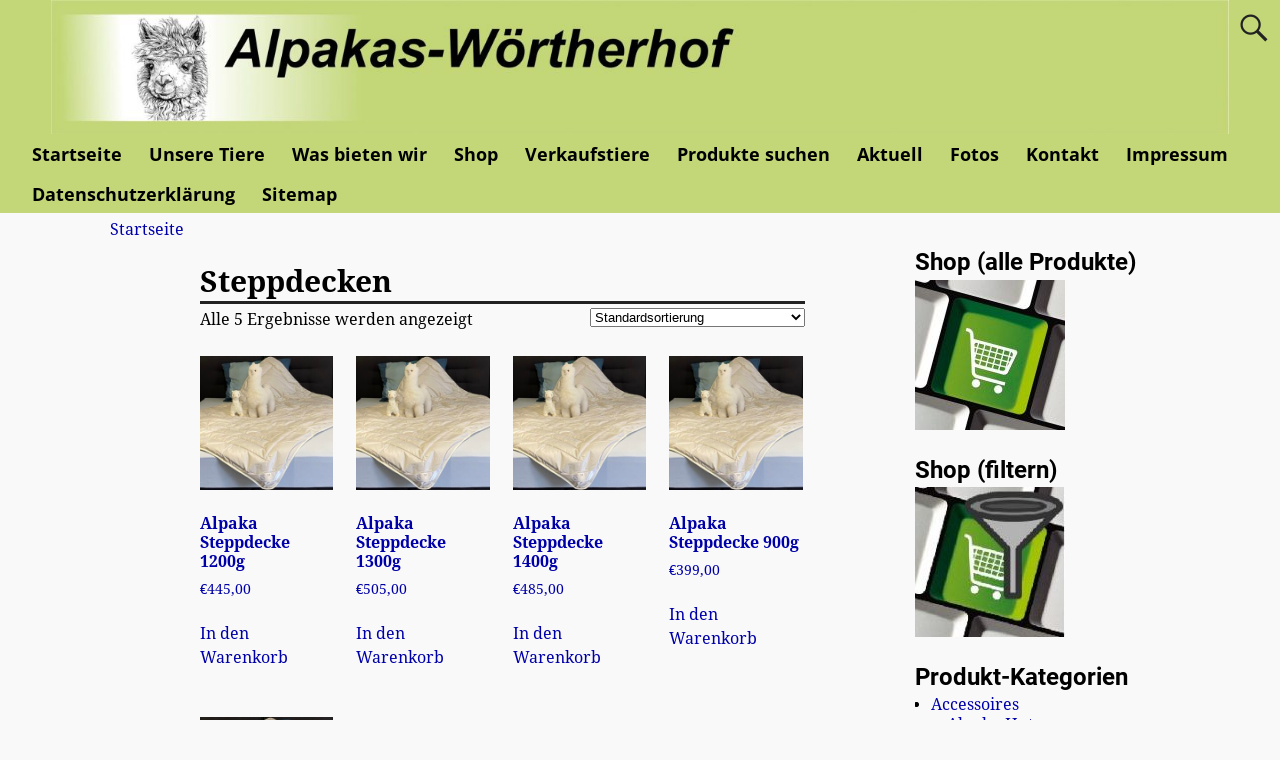

--- FILE ---
content_type: text/html; charset=UTF-8
request_url: https://www.alpakas-woertherhof.at/produkt-kategorie/steppdecken/
body_size: 83628
content:
<!DOCTYPE html>
<html lang="de">
<head>
    <meta charset="UTF-8"/>
    <meta name='viewport' content='width=device-width,initial-scale=1.0' />

    <link rel="profile" href="//gmpg.org/xfn/11"/>
    <link rel="pingback" href=""/>

    <!-- Self-host Google Fonts -->
<link href='https://www.alpakas-woertherhof.at/wp-content/themes/weaver-xtreme/assets/css/fonts/google/google-fonts.min.css?ver=6.7' rel='stylesheet' type='text/css'>
<title>Steppdecken &#8211; Alpakas-Wörtherhof</title>
<meta name='robots' content='max-image-preview:large' />

            <script data-no-defer="1" data-ezscrex="false" data-cfasync="false" data-pagespeed-no-defer data-cookieconsent="ignore">
                var ctPublicFunctions = {"_ajax_nonce":"ff7977d50e","_rest_nonce":"abd5796a0e","_ajax_url":"\/wp-admin\/admin-ajax.php","_rest_url":"https:\/\/www.alpakas-woertherhof.at\/wp-json\/","data__cookies_type":"none","data__ajax_type":"admin_ajax","data__bot_detector_enabled":1,"data__frontend_data_log_enabled":1,"cookiePrefix":"","wprocket_detected":false,"host_url":"www.alpakas-woertherhof.at","text__ee_click_to_select":"Klicke, um die gesamten Daten auszuw\u00e4hlen","text__ee_original_email":"Die vollst\u00e4ndige Adresse lautet","text__ee_got_it":"Verstanden","text__ee_blocked":"Blockiert","text__ee_cannot_connect":"Kann keine Verbindung herstellen","text__ee_cannot_decode":"Kann E-Mail nicht dekodieren. Unbekannter Grund","text__ee_email_decoder":"CleanTalk E-Mail-Decoder","text__ee_wait_for_decoding":"Die Magie ist unterwegs!","text__ee_decoding_process":"Bitte warte einen Moment, w\u00e4hrend wir die Kontaktdaten entschl\u00fcsseln."}
            </script>
        
            <script data-no-defer="1" data-ezscrex="false" data-cfasync="false" data-pagespeed-no-defer data-cookieconsent="ignore">
                var ctPublic = {"_ajax_nonce":"ff7977d50e","settings__forms__check_internal":0,"settings__forms__check_external":0,"settings__forms__force_protection":0,"settings__forms__search_test":1,"settings__forms__wc_add_to_cart":0,"settings__data__bot_detector_enabled":1,"settings__sfw__anti_crawler":0,"blog_home":"https:\/\/www.alpakas-woertherhof.at\/","pixel__setting":"3","pixel__enabled":false,"pixel__url":"https:\/\/moderate10-v4.cleantalk.org\/pixel\/afa55ddb251c123cbe69238255f11ca0.gif","data__email_check_before_post":1,"data__email_check_exist_post":1,"data__cookies_type":"none","data__key_is_ok":true,"data__visible_fields_required":true,"wl_brandname":"Anti-Spam by CleanTalk","wl_brandname_short":"CleanTalk","ct_checkjs_key":634640133,"emailEncoderPassKey":"6e2df48c3a1eb4f33b5afd86e2eb353a","bot_detector_forms_excluded":"W10=","advancedCacheExists":false,"varnishCacheExists":false,"wc_ajax_add_to_cart":true}
            </script>
        <script>window._wca = window._wca || [];</script>
<link rel="alternate" type="application/rss+xml" title="Alpakas-Wörtherhof &raquo; Feed" href="https://www.alpakas-woertherhof.at/feed/" />
<link rel="alternate" type="application/rss+xml" title="Alpakas-Wörtherhof &raquo; Kommentar-Feed" href="https://www.alpakas-woertherhof.at/comments/feed/" />
<link rel="alternate" type="application/rss+xml" title="Alpakas-Wörtherhof &raquo; Steppdecken Kategorie Feed" href="https://www.alpakas-woertherhof.at/produkt-kategorie/steppdecken/feed/" />
<link id='omgf-preload-0' rel='preload' href='//www.alpakas-woertherhof.at/wp-content/uploads/omgf/omgf-stylesheet-126/open-sans-italic-latin-ext.woff2?ver=1661259758' as='font' type='font/woff2' crossorigin />
<link id='omgf-preload-1' rel='preload' href='//www.alpakas-woertherhof.at/wp-content/uploads/omgf/omgf-stylesheet-126/open-sans-italic-latin.woff2?ver=1661259758' as='font' type='font/woff2' crossorigin />
<link id='omgf-preload-2' rel='preload' href='//www.alpakas-woertherhof.at/wp-content/uploads/omgf/omgf-stylesheet-126/open-sans-normal-latin-ext.woff2?ver=1661259758' as='font' type='font/woff2' crossorigin />
<link id='omgf-preload-3' rel='preload' href='//www.alpakas-woertherhof.at/wp-content/uploads/omgf/omgf-stylesheet-126/open-sans-normal-latin.woff2?ver=1661259758' as='font' type='font/woff2' crossorigin />
<style id='wp-img-auto-sizes-contain-inline-css' type='text/css'>
img:is([sizes=auto i],[sizes^="auto," i]){contain-intrinsic-size:3000px 1500px}
/*# sourceURL=wp-img-auto-sizes-contain-inline-css */
</style>
<style id='wp-emoji-styles-inline-css' type='text/css'>

	img.wp-smiley, img.emoji {
		display: inline !important;
		border: none !important;
		box-shadow: none !important;
		height: 1em !important;
		width: 1em !important;
		margin: 0 0.07em !important;
		vertical-align: -0.1em !important;
		background: none !important;
		padding: 0 !important;
	}
/*# sourceURL=wp-emoji-styles-inline-css */
</style>
<style id='wp-block-library-inline-css' type='text/css'>
:root{--wp-block-synced-color:#7a00df;--wp-block-synced-color--rgb:122,0,223;--wp-bound-block-color:var(--wp-block-synced-color);--wp-editor-canvas-background:#ddd;--wp-admin-theme-color:#007cba;--wp-admin-theme-color--rgb:0,124,186;--wp-admin-theme-color-darker-10:#006ba1;--wp-admin-theme-color-darker-10--rgb:0,107,160.5;--wp-admin-theme-color-darker-20:#005a87;--wp-admin-theme-color-darker-20--rgb:0,90,135;--wp-admin-border-width-focus:2px}@media (min-resolution:192dpi){:root{--wp-admin-border-width-focus:1.5px}}.wp-element-button{cursor:pointer}:root .has-very-light-gray-background-color{background-color:#eee}:root .has-very-dark-gray-background-color{background-color:#313131}:root .has-very-light-gray-color{color:#eee}:root .has-very-dark-gray-color{color:#313131}:root .has-vivid-green-cyan-to-vivid-cyan-blue-gradient-background{background:linear-gradient(135deg,#00d084,#0693e3)}:root .has-purple-crush-gradient-background{background:linear-gradient(135deg,#34e2e4,#4721fb 50%,#ab1dfe)}:root .has-hazy-dawn-gradient-background{background:linear-gradient(135deg,#faaca8,#dad0ec)}:root .has-subdued-olive-gradient-background{background:linear-gradient(135deg,#fafae1,#67a671)}:root .has-atomic-cream-gradient-background{background:linear-gradient(135deg,#fdd79a,#004a59)}:root .has-nightshade-gradient-background{background:linear-gradient(135deg,#330968,#31cdcf)}:root .has-midnight-gradient-background{background:linear-gradient(135deg,#020381,#2874fc)}:root{--wp--preset--font-size--normal:16px;--wp--preset--font-size--huge:42px}.has-regular-font-size{font-size:1em}.has-larger-font-size{font-size:2.625em}.has-normal-font-size{font-size:var(--wp--preset--font-size--normal)}.has-huge-font-size{font-size:var(--wp--preset--font-size--huge)}.has-text-align-center{text-align:center}.has-text-align-left{text-align:left}.has-text-align-right{text-align:right}.has-fit-text{white-space:nowrap!important}#end-resizable-editor-section{display:none}.aligncenter{clear:both}.items-justified-left{justify-content:flex-start}.items-justified-center{justify-content:center}.items-justified-right{justify-content:flex-end}.items-justified-space-between{justify-content:space-between}.screen-reader-text{border:0;clip-path:inset(50%);height:1px;margin:-1px;overflow:hidden;padding:0;position:absolute;width:1px;word-wrap:normal!important}.screen-reader-text:focus{background-color:#ddd;clip-path:none;color:#444;display:block;font-size:1em;height:auto;left:5px;line-height:normal;padding:15px 23px 14px;text-decoration:none;top:5px;width:auto;z-index:100000}html :where(.has-border-color){border-style:solid}html :where([style*=border-top-color]){border-top-style:solid}html :where([style*=border-right-color]){border-right-style:solid}html :where([style*=border-bottom-color]){border-bottom-style:solid}html :where([style*=border-left-color]){border-left-style:solid}html :where([style*=border-width]){border-style:solid}html :where([style*=border-top-width]){border-top-style:solid}html :where([style*=border-right-width]){border-right-style:solid}html :where([style*=border-bottom-width]){border-bottom-style:solid}html :where([style*=border-left-width]){border-left-style:solid}html :where(img[class*=wp-image-]){height:auto;max-width:100%}:where(figure){margin:0 0 1em}html :where(.is-position-sticky){--wp-admin--admin-bar--position-offset:var(--wp-admin--admin-bar--height,0px)}@media screen and (max-width:600px){html :where(.is-position-sticky){--wp-admin--admin-bar--position-offset:0px}}

/*# sourceURL=wp-block-library-inline-css */
</style><style id='global-styles-inline-css' type='text/css'>
:root{--wp--preset--aspect-ratio--square: 1;--wp--preset--aspect-ratio--4-3: 4/3;--wp--preset--aspect-ratio--3-4: 3/4;--wp--preset--aspect-ratio--3-2: 3/2;--wp--preset--aspect-ratio--2-3: 2/3;--wp--preset--aspect-ratio--16-9: 16/9;--wp--preset--aspect-ratio--9-16: 9/16;--wp--preset--color--black: #000000;--wp--preset--color--cyan-bluish-gray: #abb8c3;--wp--preset--color--white: #ffffff;--wp--preset--color--pale-pink: #f78da7;--wp--preset--color--vivid-red: #cf2e2e;--wp--preset--color--luminous-vivid-orange: #ff6900;--wp--preset--color--luminous-vivid-amber: #fcb900;--wp--preset--color--light-green-cyan: #7bdcb5;--wp--preset--color--vivid-green-cyan: #00d084;--wp--preset--color--pale-cyan-blue: #8ed1fc;--wp--preset--color--vivid-cyan-blue: #0693e3;--wp--preset--color--vivid-purple: #9b51e0;--wp--preset--gradient--vivid-cyan-blue-to-vivid-purple: linear-gradient(135deg,rgb(6,147,227) 0%,rgb(155,81,224) 100%);--wp--preset--gradient--light-green-cyan-to-vivid-green-cyan: linear-gradient(135deg,rgb(122,220,180) 0%,rgb(0,208,130) 100%);--wp--preset--gradient--luminous-vivid-amber-to-luminous-vivid-orange: linear-gradient(135deg,rgb(252,185,0) 0%,rgb(255,105,0) 100%);--wp--preset--gradient--luminous-vivid-orange-to-vivid-red: linear-gradient(135deg,rgb(255,105,0) 0%,rgb(207,46,46) 100%);--wp--preset--gradient--very-light-gray-to-cyan-bluish-gray: linear-gradient(135deg,rgb(238,238,238) 0%,rgb(169,184,195) 100%);--wp--preset--gradient--cool-to-warm-spectrum: linear-gradient(135deg,rgb(74,234,220) 0%,rgb(151,120,209) 20%,rgb(207,42,186) 40%,rgb(238,44,130) 60%,rgb(251,105,98) 80%,rgb(254,248,76) 100%);--wp--preset--gradient--blush-light-purple: linear-gradient(135deg,rgb(255,206,236) 0%,rgb(152,150,240) 100%);--wp--preset--gradient--blush-bordeaux: linear-gradient(135deg,rgb(254,205,165) 0%,rgb(254,45,45) 50%,rgb(107,0,62) 100%);--wp--preset--gradient--luminous-dusk: linear-gradient(135deg,rgb(255,203,112) 0%,rgb(199,81,192) 50%,rgb(65,88,208) 100%);--wp--preset--gradient--pale-ocean: linear-gradient(135deg,rgb(255,245,203) 0%,rgb(182,227,212) 50%,rgb(51,167,181) 100%);--wp--preset--gradient--electric-grass: linear-gradient(135deg,rgb(202,248,128) 0%,rgb(113,206,126) 100%);--wp--preset--gradient--midnight: linear-gradient(135deg,rgb(2,3,129) 0%,rgb(40,116,252) 100%);--wp--preset--font-size--small: 13px;--wp--preset--font-size--medium: 20px;--wp--preset--font-size--large: 36px;--wp--preset--font-size--x-large: 42px;--wp--preset--spacing--20: 0.44rem;--wp--preset--spacing--30: 0.67rem;--wp--preset--spacing--40: 1rem;--wp--preset--spacing--50: 1.5rem;--wp--preset--spacing--60: 2.25rem;--wp--preset--spacing--70: 3.38rem;--wp--preset--spacing--80: 5.06rem;--wp--preset--shadow--natural: 6px 6px 9px rgba(0, 0, 0, 0.2);--wp--preset--shadow--deep: 12px 12px 50px rgba(0, 0, 0, 0.4);--wp--preset--shadow--sharp: 6px 6px 0px rgba(0, 0, 0, 0.2);--wp--preset--shadow--outlined: 6px 6px 0px -3px rgb(255, 255, 255), 6px 6px rgb(0, 0, 0);--wp--preset--shadow--crisp: 6px 6px 0px rgb(0, 0, 0);}:where(.is-layout-flex){gap: 0.5em;}:where(.is-layout-grid){gap: 0.5em;}body .is-layout-flex{display: flex;}.is-layout-flex{flex-wrap: wrap;align-items: center;}.is-layout-flex > :is(*, div){margin: 0;}body .is-layout-grid{display: grid;}.is-layout-grid > :is(*, div){margin: 0;}:where(.wp-block-columns.is-layout-flex){gap: 2em;}:where(.wp-block-columns.is-layout-grid){gap: 2em;}:where(.wp-block-post-template.is-layout-flex){gap: 1.25em;}:where(.wp-block-post-template.is-layout-grid){gap: 1.25em;}.has-black-color{color: var(--wp--preset--color--black) !important;}.has-cyan-bluish-gray-color{color: var(--wp--preset--color--cyan-bluish-gray) !important;}.has-white-color{color: var(--wp--preset--color--white) !important;}.has-pale-pink-color{color: var(--wp--preset--color--pale-pink) !important;}.has-vivid-red-color{color: var(--wp--preset--color--vivid-red) !important;}.has-luminous-vivid-orange-color{color: var(--wp--preset--color--luminous-vivid-orange) !important;}.has-luminous-vivid-amber-color{color: var(--wp--preset--color--luminous-vivid-amber) !important;}.has-light-green-cyan-color{color: var(--wp--preset--color--light-green-cyan) !important;}.has-vivid-green-cyan-color{color: var(--wp--preset--color--vivid-green-cyan) !important;}.has-pale-cyan-blue-color{color: var(--wp--preset--color--pale-cyan-blue) !important;}.has-vivid-cyan-blue-color{color: var(--wp--preset--color--vivid-cyan-blue) !important;}.has-vivid-purple-color{color: var(--wp--preset--color--vivid-purple) !important;}.has-black-background-color{background-color: var(--wp--preset--color--black) !important;}.has-cyan-bluish-gray-background-color{background-color: var(--wp--preset--color--cyan-bluish-gray) !important;}.has-white-background-color{background-color: var(--wp--preset--color--white) !important;}.has-pale-pink-background-color{background-color: var(--wp--preset--color--pale-pink) !important;}.has-vivid-red-background-color{background-color: var(--wp--preset--color--vivid-red) !important;}.has-luminous-vivid-orange-background-color{background-color: var(--wp--preset--color--luminous-vivid-orange) !important;}.has-luminous-vivid-amber-background-color{background-color: var(--wp--preset--color--luminous-vivid-amber) !important;}.has-light-green-cyan-background-color{background-color: var(--wp--preset--color--light-green-cyan) !important;}.has-vivid-green-cyan-background-color{background-color: var(--wp--preset--color--vivid-green-cyan) !important;}.has-pale-cyan-blue-background-color{background-color: var(--wp--preset--color--pale-cyan-blue) !important;}.has-vivid-cyan-blue-background-color{background-color: var(--wp--preset--color--vivid-cyan-blue) !important;}.has-vivid-purple-background-color{background-color: var(--wp--preset--color--vivid-purple) !important;}.has-black-border-color{border-color: var(--wp--preset--color--black) !important;}.has-cyan-bluish-gray-border-color{border-color: var(--wp--preset--color--cyan-bluish-gray) !important;}.has-white-border-color{border-color: var(--wp--preset--color--white) !important;}.has-pale-pink-border-color{border-color: var(--wp--preset--color--pale-pink) !important;}.has-vivid-red-border-color{border-color: var(--wp--preset--color--vivid-red) !important;}.has-luminous-vivid-orange-border-color{border-color: var(--wp--preset--color--luminous-vivid-orange) !important;}.has-luminous-vivid-amber-border-color{border-color: var(--wp--preset--color--luminous-vivid-amber) !important;}.has-light-green-cyan-border-color{border-color: var(--wp--preset--color--light-green-cyan) !important;}.has-vivid-green-cyan-border-color{border-color: var(--wp--preset--color--vivid-green-cyan) !important;}.has-pale-cyan-blue-border-color{border-color: var(--wp--preset--color--pale-cyan-blue) !important;}.has-vivid-cyan-blue-border-color{border-color: var(--wp--preset--color--vivid-cyan-blue) !important;}.has-vivid-purple-border-color{border-color: var(--wp--preset--color--vivid-purple) !important;}.has-vivid-cyan-blue-to-vivid-purple-gradient-background{background: var(--wp--preset--gradient--vivid-cyan-blue-to-vivid-purple) !important;}.has-light-green-cyan-to-vivid-green-cyan-gradient-background{background: var(--wp--preset--gradient--light-green-cyan-to-vivid-green-cyan) !important;}.has-luminous-vivid-amber-to-luminous-vivid-orange-gradient-background{background: var(--wp--preset--gradient--luminous-vivid-amber-to-luminous-vivid-orange) !important;}.has-luminous-vivid-orange-to-vivid-red-gradient-background{background: var(--wp--preset--gradient--luminous-vivid-orange-to-vivid-red) !important;}.has-very-light-gray-to-cyan-bluish-gray-gradient-background{background: var(--wp--preset--gradient--very-light-gray-to-cyan-bluish-gray) !important;}.has-cool-to-warm-spectrum-gradient-background{background: var(--wp--preset--gradient--cool-to-warm-spectrum) !important;}.has-blush-light-purple-gradient-background{background: var(--wp--preset--gradient--blush-light-purple) !important;}.has-blush-bordeaux-gradient-background{background: var(--wp--preset--gradient--blush-bordeaux) !important;}.has-luminous-dusk-gradient-background{background: var(--wp--preset--gradient--luminous-dusk) !important;}.has-pale-ocean-gradient-background{background: var(--wp--preset--gradient--pale-ocean) !important;}.has-electric-grass-gradient-background{background: var(--wp--preset--gradient--electric-grass) !important;}.has-midnight-gradient-background{background: var(--wp--preset--gradient--midnight) !important;}.has-small-font-size{font-size: var(--wp--preset--font-size--small) !important;}.has-medium-font-size{font-size: var(--wp--preset--font-size--medium) !important;}.has-large-font-size{font-size: var(--wp--preset--font-size--large) !important;}.has-x-large-font-size{font-size: var(--wp--preset--font-size--x-large) !important;}
/*# sourceURL=global-styles-inline-css */
</style>

<style id='classic-theme-styles-inline-css' type='text/css'>
/*! This file is auto-generated */
.wp-block-button__link{color:#fff;background-color:#32373c;border-radius:9999px;box-shadow:none;text-decoration:none;padding:calc(.667em + 2px) calc(1.333em + 2px);font-size:1.125em}.wp-block-file__button{background:#32373c;color:#fff;text-decoration:none}
/*# sourceURL=/wp-includes/css/classic-themes.min.css */
</style>
<link rel='stylesheet' id='wp-components-css' href='https://c0.wp.com/c/6.9/wp-includes/css/dist/components/style.min.css' type='text/css' media='all' />
<link rel='stylesheet' id='wp-preferences-css' href='https://c0.wp.com/c/6.9/wp-includes/css/dist/preferences/style.min.css' type='text/css' media='all' />
<link rel='stylesheet' id='wp-block-editor-css' href='https://c0.wp.com/c/6.9/wp-includes/css/dist/block-editor/style.min.css' type='text/css' media='all' />
<link rel='stylesheet' id='wp-reusable-blocks-css' href='https://c0.wp.com/c/6.9/wp-includes/css/dist/reusable-blocks/style.min.css' type='text/css' media='all' />
<link rel='stylesheet' id='wp-patterns-css' href='https://c0.wp.com/c/6.9/wp-includes/css/dist/patterns/style.min.css' type='text/css' media='all' />
<link rel='stylesheet' id='wp-editor-css' href='https://c0.wp.com/c/6.9/wp-includes/css/dist/editor/style.min.css' type='text/css' media='all' />
<link rel='stylesheet' id='block-robo-gallery-style-css-css' href='https://www.alpakas-woertherhof.at/wp-content/plugins/robo-gallery/includes/extensions/block/dist/blocks.style.build.css?ver=5.1.1' type='text/css' media='all' />
<link rel='stylesheet' id='cleantalk-public-css-css' href='https://www.alpakas-woertherhof.at/wp-content/plugins/cleantalk-spam-protect/css/cleantalk-public.min.css?ver=6.69.2_1765605701' type='text/css' media='all' />
<link rel='stylesheet' id='cleantalk-email-decoder-css-css' href='https://www.alpakas-woertherhof.at/wp-content/plugins/cleantalk-spam-protect/css/cleantalk-email-decoder.min.css?ver=6.69.2_1765605701' type='text/css' media='all' />
<link rel='stylesheet' id='vlp-public-css' href='https://www.alpakas-woertherhof.at/wp-content/plugins/visual-link-preview/dist/public.css?ver=2.2.9' type='text/css' media='all' />
<link rel='stylesheet' id='woocommerce-layout-css' href='https://c0.wp.com/p/woocommerce/10.4.3/assets/css/woocommerce-layout.css' type='text/css' media='all' />
<style id='woocommerce-layout-inline-css' type='text/css'>

	.infinite-scroll .woocommerce-pagination {
		display: none;
	}
/*# sourceURL=woocommerce-layout-inline-css */
</style>
<link rel='stylesheet' id='woocommerce-smallscreen-css' href='https://c0.wp.com/p/woocommerce/10.4.3/assets/css/woocommerce-smallscreen.css' type='text/css' media='only screen and (max-width: 768px)' />
<link rel='stylesheet' id='woocommerce-general-css' href='https://c0.wp.com/p/woocommerce/10.4.3/assets/css/woocommerce.css' type='text/css' media='all' />
<style id='woocommerce-inline-inline-css' type='text/css'>
.woocommerce form .form-row .required { visibility: visible; }
/*# sourceURL=woocommerce-inline-inline-css */
</style>
<link rel='stylesheet' id='weaverx-font-sheet-css' href='https://www.alpakas-woertherhof.at/wp-content/themes/weaver-xtreme/assets/css/fonts.min.css?ver=6.7' type='text/css' media='all' />
<link rel='stylesheet' id='weaverx-style-sheet-css' href='https://www.alpakas-woertherhof.at/wp-content/themes/weaver-xtreme/assets/css/style-weaverx.min.css?ver=6.7' type='text/css' media='all' />
<style id='weaverx-style-sheet-inline-css' type='text/css'>
#wrapper{max-width:1100px}a,.wrapper a{color:#0000A8}a:hover,.wrapper a:hover{color:#8C2304}a:hover,.wrapper a:hover{text-decoration:underline}.wvrx-menu-container a:hover,#nav-header-mini a:hover{text-decoration:none}.colophon a{color:#EDEDAA}.colophon a:hover{color:#EEEE22}.border{border:1px solid #C3D779}.border-bottom{border-bottom:1px solid #C3D779}@media ( min-width:768px){.menu-primary ul ul,.menu-primary ul.mega-menu li{border:1px solid #C3D779}.menu-primary ul ul.mega-menu{border:none}}@media ( min-width:768px){.menu-secondary ul ul,.menu-secondary ul.mega-menu li{border:1px solid #C3D779}.menu-secondary ul ul.mega-menu{border:none}}#site-title,.site-title{max-width:90.00000%}#site-tagline,.site-title{max-width:70.00000%}#site-title,.site-title{margin-left:7.00000% !important;margin-top:.75000% !important}#site-tagline{margin-left:7.25000% !important;margin-top:3.00000% !important}#branding #header-image img{float:none}/* alignwide*/#branding #header-image img{max-width:100.00000%}.weaverx-theme-menu .current_page_item >a,.weaverx-theme-menu .current-menu-item >a,.weaverx-theme-menu .current-cat >a,.weaverx-theme-menu .current_page_ancestor >a,.weaverx-theme-menu .current-category-ancestor >a,.weaverx-theme-menu .current-menu-ancestor >a,.weaverx-theme-menu .current-menu-parent >a,.weaverx-theme-menu .current-category-parent >a{font-style:italic}.container img,.colophon img{padding:0}.entry-summary,.entry-content{padding-top:1.00000em}#content ul,#content ol,#content p{margin-bottom:1.50000em}#content *[class^="wp-block-"]{margin-top:1.20000em}#content *[class^="wp-block-"]{margin-bottom:1.50000em}body{font-size:1.00000em}@media ( min-width:581px) and ( max-width:767px){body{font-size:1.00000em}}@media (max-width:580px){body{font-size:1.00000em}}body{line-height:1.50000}.widget-area{line-height:1.27500}.customA-font-size{font-size:1em}.customA-font-size-title{font-size:1.50000em}.customB-font-size{font-size:1em}.customB-font-size-title{font-size:1.50000em}body{background-color:#F9F9F9}.menu-primary .wvrx-menu-container,.menu-primary .site-title-on-menu,.menu-primary .site-title-on-menu a{background-color:#C3D779}.menu-primary .wvrx-menu-container,.menu-primary .site-title-on-menu,.menu-primary .site-title-on-menu a{color:#000000}.menu-secondary .wvrx-menu-container{background-color:#2E7061}.menu-secondary .wvrx-menu-container{color:#FFFFFF}.menu-primary .wvrx-menu ul li a,.menu-primary .wvrx-menu ul.mega-menu li{background-color:#F2F2F2}.menu-primary .wvrx-menu ul li a,.menu-primary .wvrx-menu ul.mega-menu li{color:#000000}.menu-secondary .wvrx-menu ul li a,.menu-secondary .wvrx-menu ul.mega-menu li{background-color:#F2F2F2}.menu-secondary .wvrx-menu ul li a,.menu-secondary .wvrx-menu ul.mega-menu li{color:#000000}.menu-primary .wvrx-menu >li >a{color:#000000}.menu-primary .wvrx-menu >li >a:hover{background-color:rgba(0,0,0,0.2) !important}.menu-secondary .wvrx-menu >li >a{color:#FFFFFF}.menu-secondary .wvrx-menu >li >a:hover{background-color:rgba(0,0,0,0.2) !important}.menu-primary .wvrx-menu ul li a{color:#000000}.menu-primary .wvrx-menu ul li a:hover{color:#555555 !important}.menu-primary .wvrx-menu ul li a:hover{background-color:#E5E5E5 !important}.menu-secondary .wvrx-menu ul li a{color:#000000}.menu-secondary .wvrx-menu ul li a:hover{color:#555555 !important}.menu-secondary .wvrx-menu ul li a:hover{background-color:#E5E5E5 !important}.menu-primary .custom-logo-on-menu img{height:3.50000em}#site-title img.site-title-logo{max-height:32px}.menu-primary .menu-toggle-button{color:#000000}.menu-primary .wvrx-menu-html{color:#000000}.menu-primary .wvrx-menu-html{margin-top:.425em}@media( min-width:768px){.menu-primary .wvrx-menu a{border-right:1px solid inherit}.menu-primary ul.wvrx-menu >li:first-child{border-left:1px solid inherit}.menu-primary .wvrx-menu ul >li:first-child{border-top:1px solid inherit}.menu-primary .wvrx-menu ul a{border-top:none;border-left:none;border-right:none;border-bottom:1px solid inherit}.menu-primary .wvrx-menu-container li a{padding-right:.75em}.menu-primary .menu-hover.menu-arrows .has-submenu >a{padding-right:1.5em}.menu-primary .menu-arrows.menu-hover .toggle-submenu{margin-right:0}.menu-primary .wvrx-menu-container{margin-top:0}.menu-primary .wvrx-menu-container{margin-bottom:0}.menu-primary .wvrx-menu,.menu-primary .wvrx-menu-container{text-align:center;line-height:0}}.menu-primary .menu-arrows .toggle-submenu:after{color:#000000}.menu-primary .menu-arrows ul .toggle-submenu:after{color:#000000}.menu-primary .menu-arrows.is-mobile-menu.menu-arrows ul a .toggle-submenu:after{color:#000000}.menu-primary .menu-arrows ul .toggle-submenu:after{color:#000000}.menu-secondary .menu-toggle-button{color:#FFFFFF}.menu-secondary .wvrx-menu-html{color:#FFFFFF}@media( min-width:768px){.menu-secondary .wvrx-menu a{border-right:1px solid inherit}.menu-secondary ul.wvrx-menu >li:first-child{border-left:1px solid inherit}.menu-secondary .wvrx-menu ul >li:first-child{border-top:1px solid inherit}.menu-secondary .wvrx-menu ul a{border-top:none;border-left:none;border-right:none;border-bottom:1px solid inherit}.menu-secondary .wvrx-menu-container li a{padding-right:.75em}.menu-secondary .menu-hover.menu-arrows .has-submenu >a{padding-right:1.5em}.menu-secondary .menu-arrows.menu-hover .toggle-submenu{margin-right:0}.menu-secondary .wvrx-menu-container{margin-top:0}.menu-secondary .wvrx-menu-container{margin-bottom:0}.menu-secondary .wvrx-menu,.menu-secondary .wvrx-menu-container{text-align:center;line-height:0}}.menu-secondary .menu-arrows .toggle-submenu:after{color:#FFFFFF}.menu-secondary .menu-arrows ul .toggle-submenu:after{color:#FFFFFF}.menu-secondary .menu-arrows.is-mobile-menu.menu-arrows ul a .toggle-submenu:after{color:#FFFFFF}.menu-secondary .menu-arrows ul .toggle-submenu:after{color:#000000}@media( min-width:768px){.menu-extra .wvrx-menu,.menu-extra .wvrx-menu-container{text-align:float-left}}@media screen and ( min-width:768px){.l-content-rsb{width:75.00000%}.l-content-rsb-m{width:75.00000%;margin-right:.00000%}.l-sb-right{width:25.00000%}.l-sb-right-lm{width:25.00000%;margin-left:.00000%}.l-sb-right-rm{width:25.00000%;margin-right:.00000%}.l-content-lsb{width:75.00000%}.l-content-lsb-m{width:75.00000%;margin-left:.00000%}.l-sb-left{width:25.00000%}.l-sb-left-lm{width:25.00000%;margin-left:.00000%}.l-sb-left-rm{width:25.00000%;margin-right:.00000%}.l-sb-right-split{width:25.00000%}.l-sb-right-split-lm{width:25.00000%;margin-left:.00000%}.l-content-ssb{width:50.00000%;margin-left:25.00000%}.l-content-ssb-m{width:50.00000%;margin-left:25.00000%;margin-right:.00000%}.l-content-ssbs{width:50.00000%}.l-content-ssbs-m{width:50.00000%;margin-left:.00000%;margin-right:.00000%}.l-sb-left-split{margin-left:-75.00000%;width:25.00000%}.l-sb-left-split-top{width:25.00000%}.l-sb-left-split-rm{margin-left:-75.00000%;width:25.00000%}.l-sb-left-split-top-rm{margin-right:.00000%;width:25.00000%}}.l-widget-area-top{width:auto}.l-widget-area-bottom{width:auto}#container{width:100%}@media (max-width:580px){#container{width:100%}}#infobar{width:100%}@media (max-width:580px){#infobar{width:100%}}#primary-widget-area{padding-left:0}#primary-widget-area{padding-right:0}#primary-widget-area{padding-top:0}#primary-widget-area{padding-bottom:0}#primary-widget-area{margin-top:0}#primary-widget-area{margin-bottom:10px}.widget-area-primary{padding-left:0}.widget-area-primary{padding-right:0}.widget-area-primary{padding-top:0}.widget-area-primary{padding-bottom:0}.widget-area-primary{margin-top:0}.widget-area-primary{margin-bottom:10px}#secondary-widget-area{padding-left:0}#secondary-widget-area{padding-right:0}#secondary-widget-area{padding-top:0}#secondary-widget-area{padding-bottom:0}#secondary-widget-area{margin-top:0}#secondary-widget-area{margin-bottom:10px}.widget-area-secondary{padding-left:0}.widget-area-secondary{padding-right:0}.widget-area-secondary{padding-top:0}.widget-area-secondary{padding-bottom:0}.widget-area-secondary{margin-top:0}.widget-area-secondary{margin-bottom:10px}.widget-area-top{padding-left:8px}.widget-area-top{padding-right:8px}.widget-area-top{padding-top:8px}.widget-area-top{padding-bottom:8px}.widget-area-top{margin-top:10px}.widget-area-top{margin-bottom:10px}.widget-area-bottom{padding-left:8px}.widget-area-bottom{padding-right:8px}.widget-area-bottom{padding-top:8px}.widget-area-bottom{padding-bottom:8px}.widget-area-bottom{margin-top:10px}.widget-area-bottom{margin-bottom:10px}#header{background-color:#C3D779}#header{padding-top:0}#header{padding-bottom:0}#header{margin-top:0}#header{margin-bottom:0}@media( min-width:768px){#header-html{padding-left:%;padding-right:%}}@media( max-width:767px){#header-html{padding-left:.5%;padding-right:.5%}}#header-html{padding-top:0}#header-html{padding-bottom:0}#header-html{margin-top:0}#header-html{margin-bottom:0}@media( min-width:768px){#header-widget-area{padding-left:%;padding-right:%}}@media( max-width:767px){#header-widget-area{padding-left:.5%;padding-right:.5%}}#header-widget-area{padding-top:0}#header-widget-area{padding-bottom:0}#header-widget-area{margin-top:0}#header-widget-area{margin-bottom:0}.widget-area-header{padding-left:0}.widget-area-header{padding-right:0}.widget-area-header{padding-top:0}.widget-area-header{padding-bottom:0}.widget-area-header{margin-top:0}.widget-area-header{margin-bottom:0}#colophon{background-color:#C3D779}#colophon{color:#000000}#colophon{padding-top:8px}#colophon{padding-bottom:8px}#colophon{margin-top:0}#colophon{margin-bottom:0}#footer-html{color:#F2F2F2}@media( min-width:768px){#footer-html{padding-left:%;padding-right:%}}@media( max-width:767px){#footer-html{padding-left:.5%;padding-right:.5%}}#footer-html{padding-top:0}#footer-html{padding-bottom:0}#footer-html{margin-top:0}#footer-html{margin-bottom:0}#footer-widget-area{color:#000000}@media( min-width:768px){#footer-widget-area{padding-left:%;padding-right:%}}@media( max-width:767px){#footer-widget-area{padding-left:.5%;padding-right:.5%}}#footer-widget-area{padding-top:8px}#footer-widget-area{padding-bottom:8px}#footer-widget-area{margin-top:0}#footer-widget-area{margin-bottom:0}.widget-area-footer{color:#000000}.widget-area-footer{padding-left:8px}.widget-area-footer{padding-right:8px}.widget-area-footer{padding-top:8px}.widget-area-footer{padding-bottom:8px}.widget-area-footer{margin-top:0}.widget-area-footer{margin-bottom:0}#content{padding-left:10.00000%}#content{padding-right:10.00000%}#content{padding-top:10px}#content{padding-bottom:8px}#content{margin-top:0}#content{margin-bottom:0}#container{padding-left:0}#container{padding-right:0}#container{padding-top:0}#container{padding-bottom:0}#container{margin-top:0}#container{margin-bottom:0}#infobar{color:#0C0C0C}#infobar{padding-left:5px}#infobar{padding-right:5px}#infobar{padding-top:5px}#infobar{padding-bottom:5px}#infobar{margin-top:0}#infobar{margin-bottom:0}#wrapper{padding-left:0}#wrapper{padding-right:0}#wrapper{padding-top:0}#wrapper{padding-bottom:0}#wrapper{margin-top:0}#wrapper{margin-bottom:0}.post-area{padding-left:.00000%}.post-area{padding-right:.00000%}.post-area{padding-top:0}.post-area{padding-bottom:0}.post-area{margin-top:0}.post-area{margin-bottom:15px}.widget{padding-left:0}.widget{padding-right:0}.widget{padding-top:0}.widget{padding-bottom:0}.widget{margin-top:0}.widget{margin-bottom:20px}.wrapper #site-title a,.wrapper .site-title a{background-color:rgba(0,0,0,0.15)}.wrapper #site-title a,.wrapper .site-title a{color:#FFFFFF}#site-tagline >span,.site-tagline >span{background-color:rgba(0,0,0,0.15)}#site-tagline >span,.site-tagline >span{color:#EDEDED}.page-title{border-bottom:3px solid #222}.wrapper .post-title{border-bottom:3px solid #222}#nav-header-mini{background-color:rgba(0,0,0,0.15)}#nav-header-mini a,#nav-header-mini a:visited{color:#FFFFFF}#nav-header-mini a:hover{color:#DD3333}#nav-header-mini{margin-top:-2.25000em}.menu-primary .wvrx-menu-container .search-form .search-submit{color:#000000}#colophon .search-form .search-submit{color:#000000}.widget-area-footer .search-form .search-submit{color:#000000}#infobar .search-form .search-submit{color:#0C0C0C}.post-title{margin-bottom:.2em}#inject_fixedtop,#inject_fixedbottom,.wvrx-fixedtop,.wvrx-fixonscroll{max-width:1100px}@media ( max-width:1100px){.wvrx-fixedtop,.wvrx-fixonscroll,#inject_fixedtop,#inject_fixedbottom{left:0;margin-left:0 !important;margin-right:0 !important}}@media ( min-width:1100px){#inject_fixedtop{margin-left:-0px;margin-right:-0px}.wvrx-fixedtop,.wvrx-fixonscroll{margin-left:0;margin-right:calc( 0 - 0 - 0 )}}@media ( min-width:1100px){#inject_fixedbottom{margin-left:-0px;margin-right:-0px}}.more-msg{background:#2e7061;border-radius:8px;border:1px solid green;padding:2px 5px;margin-left:1%}/* make the Continue Reading boxed */a.more-link{color:white;margin-top:4px;font-size:85%;white-space:nowrap}a.more-link:hover{color:#ddd;text-decoration:none}/* End of Go Green theme custom options */
/*# sourceURL=weaverx-style-sheet-inline-css */
</style>
<link rel='stylesheet' id='addtoany-css' href='https://www.alpakas-woertherhof.at/wp-content/plugins/add-to-any/addtoany.min.css?ver=1.16' type='text/css' media='all' />
<link rel='stylesheet' id='abcf-rggcl-css' href='https://www.alpakas-woertherhof.at/wp-content/plugins/responsive-grid-gallery-with-custom-links/css/rggcl.css?ver=0.2.2' type='text/css' media='all' />
<script type="text/javascript" src="https://c0.wp.com/c/6.9/wp-includes/js/jquery/jquery.min.js" id="jquery-core-js"></script>
<script type="text/javascript" src="https://c0.wp.com/c/6.9/wp-includes/js/jquery/jquery-migrate.min.js" id="jquery-migrate-js"></script>
<script type="text/javascript" id="weaver-xtreme-JSLib-js-extra">
/* <![CDATA[ */
var wvrxOpts = {"useSmartMenus":"1","menuAltswitch":"767","mobileAltLabel":"","primaryScroll":"none","primaryMove":"0","secondaryScroll":"none","secondaryMove":"1","headerVideoClass":"has-header-video"};
//# sourceURL=weaver-xtreme-JSLib-js-extra
/* ]]> */
</script>
<script type="text/javascript" src="https://www.alpakas-woertherhof.at/wp-content/themes/weaver-xtreme/assets/js/weaverxjslib.min.js?ver=6.7" id="weaver-xtreme-JSLib-js"></script>
<script type="text/javascript" src="https://www.alpakas-woertherhof.at/wp-content/themes/weaver-xtreme/assets/js/smartmenus/jquery.smartmenus.min.js?ver=6.7" id="weaverxSMLib-js"></script>
<script type="text/javascript" id="addtoany-core-js-before">
/* <![CDATA[ */
window.a2a_config=window.a2a_config||{};a2a_config.callbacks=[];a2a_config.overlays=[];a2a_config.templates={};a2a_localize = {
	Share: "Teilen",
	Save: "Speichern",
	Subscribe: "Abonnieren",
	Email: "E-Mail",
	Bookmark: "Lesezeichen",
	ShowAll: "Alle anzeigen",
	ShowLess: "Weniger anzeigen",
	FindServices: "Dienst(e) suchen",
	FindAnyServiceToAddTo: "Um weitere Dienste ergänzen",
	PoweredBy: "Präsentiert von",
	ShareViaEmail: "Teilen via E-Mail",
	SubscribeViaEmail: "Via E-Mail abonnieren",
	BookmarkInYourBrowser: "Lesezeichen in deinem Browser",
	BookmarkInstructions: "Drücke Ctrl+D oder \u2318+D um diese Seite bei den Lesenzeichen zu speichern.",
	AddToYourFavorites: "Zu deinen Favoriten hinzufügen",
	SendFromWebOrProgram: "Senden von jeder E-Mail Adresse oder E-Mail-Programm",
	EmailProgram: "E-Mail-Programm",
	More: "Mehr&#8230;",
	ThanksForSharing: "Thanks for sharing!",
	ThanksForFollowing: "Thanks for following!"
};


//# sourceURL=addtoany-core-js-before
/* ]]> */
</script>
<script type="text/javascript" defer src="https://static.addtoany.com/menu/page.js" id="addtoany-core-js"></script>
<script type="text/javascript" defer src="https://www.alpakas-woertherhof.at/wp-content/plugins/add-to-any/addtoany.min.js?ver=1.1" id="addtoany-jquery-js"></script>
<script type="text/javascript" src="https://www.alpakas-woertherhof.at/wp-content/plugins/cleantalk-spam-protect/js/apbct-public-bundle.min.js?ver=6.69.2_1765605701" id="apbct-public-bundle.min-js-js"></script>
<script type="text/javascript" src="https://fd.cleantalk.org/ct-bot-detector-wrapper.js?ver=6.69.2" id="ct_bot_detector-js" defer="defer" data-wp-strategy="defer"></script>
<script type="text/javascript" src="https://c0.wp.com/p/woocommerce/10.4.3/assets/js/jquery-blockui/jquery.blockUI.min.js" id="wc-jquery-blockui-js" defer="defer" data-wp-strategy="defer"></script>
<script type="text/javascript" id="wc-add-to-cart-js-extra">
/* <![CDATA[ */
var wc_add_to_cart_params = {"ajax_url":"/wp-admin/admin-ajax.php","wc_ajax_url":"/?wc-ajax=%%endpoint%%","i18n_view_cart":"Warenkorb anzeigen","cart_url":"https://www.alpakas-woertherhof.at/warenkorb/","is_cart":"","cart_redirect_after_add":"no"};
//# sourceURL=wc-add-to-cart-js-extra
/* ]]> */
</script>
<script type="text/javascript" src="https://c0.wp.com/p/woocommerce/10.4.3/assets/js/frontend/add-to-cart.min.js" id="wc-add-to-cart-js" defer="defer" data-wp-strategy="defer"></script>
<script type="text/javascript" src="https://c0.wp.com/p/woocommerce/10.4.3/assets/js/js-cookie/js.cookie.min.js" id="wc-js-cookie-js" defer="defer" data-wp-strategy="defer"></script>
<script type="text/javascript" id="woocommerce-js-extra">
/* <![CDATA[ */
var woocommerce_params = {"ajax_url":"/wp-admin/admin-ajax.php","wc_ajax_url":"/?wc-ajax=%%endpoint%%","i18n_password_show":"Passwort anzeigen","i18n_password_hide":"Passwort ausblenden"};
//# sourceURL=woocommerce-js-extra
/* ]]> */
</script>
<script type="text/javascript" src="https://c0.wp.com/p/woocommerce/10.4.3/assets/js/frontend/woocommerce.min.js" id="woocommerce-js" defer="defer" data-wp-strategy="defer"></script>
<script type="text/javascript" id="kk-script-js-extra">
/* <![CDATA[ */
var fetchCartItems = {"ajax_url":"https://www.alpakas-woertherhof.at/wp-admin/admin-ajax.php","action":"kk_wc_fetchcartitems","nonce":"4363d1d2f6","currency":"EUR"};
//# sourceURL=kk-script-js-extra
/* ]]> */
</script>
<script type="text/javascript" src="https://www.alpakas-woertherhof.at/wp-content/plugins/kliken-marketing-for-google/assets/kk-script.js?ver=6.9" id="kk-script-js"></script>
<script type="text/javascript" id="WCPAY_ASSETS-js-extra">
/* <![CDATA[ */
var wcpayAssets = {"url":"https://www.alpakas-woertherhof.at/wp-content/plugins/woocommerce-payments/dist/"};
//# sourceURL=WCPAY_ASSETS-js-extra
/* ]]> */
</script>
<script type="text/javascript" src="https://stats.wp.com/s-202604.js" id="woocommerce-analytics-js" defer="defer" data-wp-strategy="defer"></script>
<link rel="EditURI" type="application/rsd+xml" title="RSD" href="https://www.alpakas-woertherhof.at/xmlrpc.php?rsd" />
<meta name="generator" content="WordPress 6.9" />
<meta name="generator" content="WooCommerce 10.4.3" />
	<style>img#wpstats{display:none}</style>
		<!-- Weaver Xtreme 6.7 ( 245 ) Go Green-V-210 --> 
<!-- End of Weaver Xtreme options -->
	<noscript><style>.woocommerce-product-gallery{ opacity: 1 !important; }</style></noscript>
	<!-- Es ist keine amphtml-Version verfügbar für diese URL. --><link rel="icon" href="https://www.alpakas-woertherhof.at/wp-content/uploads/2019/03/cropped-Alpaka-groß-1-202x300-32x32.jpg" sizes="32x32" />
<link rel="icon" href="https://www.alpakas-woertherhof.at/wp-content/uploads/2019/03/cropped-Alpaka-groß-1-202x300-192x192.jpg" sizes="192x192" />
<link rel="apple-touch-icon" href="https://www.alpakas-woertherhof.at/wp-content/uploads/2019/03/cropped-Alpaka-groß-1-202x300-180x180.jpg" />
<meta name="msapplication-TileImage" content="https://www.alpakas-woertherhof.at/wp-content/uploads/2019/03/cropped-Alpaka-groß-1-202x300-270x270.jpg" />
<link rel='stylesheet' id='wc-blocks-style-css' href='https://c0.wp.com/p/woocommerce/10.4.3/assets/client/blocks/wc-blocks.css' type='text/css' media='all' />
</head>
<!-- **** body **** -->
<body class="archive tax-product_cat term-steppdecken term-88 wp-embed-responsive wp-theme-weaver-xtreme theme-weaver-xtreme woocommerce woocommerce-page woocommerce-no-js metaslider-plugin not-logged-in weaverx-theme-body wvrx-not-safari is-menu-desktop is-menu-default weaverx-page-archive_woo weaverx-sb-right weaverx-has-sb has-posts" itemtype="https://schema.org/WebPage" itemscope>

<a href="#page-bottom"
   id="page-top">&darr;</a> <!-- add custom CSS to use this page-bottom link -->
<div id="wvrx-page-width">&nbsp;</div>
<!--googleoff: all-->
<noscript><p
            style="border:1px solid red;font-size:14px;background-color:pink;padding:5px;margin-left:auto;margin-right:auto;max-width:640px;text-align:center;">
        JAVASCRIPT IS DISABLED. Please enable JavaScript on your browser to best view this site.</p>
</noscript>
<!--googleon: all--><!-- displayed only if JavaScript disabled -->

<div id="wrapper" class="wrapper font-droid-serif align-center">
<div class="clear-preheader clear-both"></div>
<div id="header" class="header font-inherit alignfull header-as-img">
<div id="header-inside" class="block-inside"><header id="branding" itemtype="https://schema.org/WPHeader" itemscope>
<div id="title-over-image">
    <div id='title-tagline' class='clearfix  '>
    <h1 id="site-title"
        class="hide font-inherit"><a
                href="https://www.alpakas-woertherhof.at/" title="Alpakas-Wörtherhof"
                rel="home">
            Alpakas-Wörtherhof</a></h1>

            <div id="header-search"
             class="hide-none"><form apbct-form-sign="native_search" role="search"       method="get" class="search-form" action="https://www.alpakas-woertherhof.at/">
    <label for="search-form-1">
        <span class="screen-reader-text">Suche nach:</span>
        <input type="search" id="search-form-1" class="search-field"
               placeholder="Suche nach:" value=""
               name="s"/>
    </label>
    <button type="submit" class="search-submit"><span class="genericon genericon-search"></span>
    </button>

<input
                    class="apbct_special_field apbct_email_id__search_form"
                    name="apbct__email_id__search_form"
                    aria-label="apbct__label_id__search_form"
                    type="text" size="30" maxlength="200" autocomplete="off"
                    value=""
                /><input
                   id="apbct_submit_id__search_form" 
                   class="apbct_special_field apbct__email_id__search_form"
                   name="apbct__label_id__search_form"
                   aria-label="apbct_submit_name__search_form"
                   type="submit"
                   size="30"
                   maxlength="200"
                   value="15169"
               /></form>

</div><h2 id="site-tagline" class="hide"><span  class="font-inherit">Alpaka Produkte Webshop Therapie</span></h2>    </div><!-- /.title-tagline -->
<div id="header-image" class="header-image alignwide header-image-type-std"><a href="https://www.alpakas-woertherhof.at/" rel="home"><div id="wp-custom-header" class="wp-custom-header"><img src="https://www.alpakas-woertherhof.at/wp-content/uploads/2021/02/Headline01-scaled.jpg" width="2560" height="291" alt="" srcset="https://www.alpakas-woertherhof.at/wp-content/uploads/2021/02/Headline01-scaled.jpg 2560w, https://www.alpakas-woertherhof.at/wp-content/uploads/2021/02/Headline01-300x34.jpg 300w, https://www.alpakas-woertherhof.at/wp-content/uploads/2021/02/Headline01-1024x116.jpg 1024w, https://www.alpakas-woertherhof.at/wp-content/uploads/2021/02/Headline01-768x87.jpg 768w, https://www.alpakas-woertherhof.at/wp-content/uploads/2021/02/Headline01-1536x175.jpg 1536w, https://www.alpakas-woertherhof.at/wp-content/uploads/2021/02/Headline01-2048x233.jpg 2048w" sizes="(max-width: 2560px) 100vw, 2560px" decoding="async" fetchpriority="high" /></div>        </a> 
</div><!-- #header-image -->
</div><!--/#title-over-image -->
<div class="clear-branding clear-both"></div>        </header><!-- #branding -->
        <div class="clear-menu-primary clear-both"></div>

<div id="nav-primary" class="menu-primary menu-primary-standard menu-type-standard" itemtype="https://schema.org/SiteNavigationElement" itemscope>
<div class="wvrx-menu-container l-font-size font-open-sans font-bold"><span class="wvrx-menu-button"><span class="genericon genericon-menu"></span></span><div class="wvrx-menu-clear"></div><ul id="menu-alpaka-base-menu" class="weaverx-theme-menu sm wvrx-menu menu-primary collapsed wvrx-center-menu"><li id="menu-item-1076" class="menu-item menu-item-type-custom menu-item-object-custom menu-item-home menu-item-1076"><a href="https://www.alpakas-woertherhof.at/">Startseite</a></li>
<li id="menu-item-1204" class="menu-item menu-item-type-post_type menu-item-object-page menu-item-1204"><a href="https://www.alpakas-woertherhof.at/unsere-tiere/">Unsere Tiere</a></li>
<li id="menu-item-1215" class="menu-item menu-item-type-post_type menu-item-object-page menu-item-1215"><a href="https://www.alpakas-woertherhof.at/was-bieten-wir/">Was bieten wir</a></li>
<li id="menu-item-1729" class="menu-item menu-item-type-post_type menu-item-object-page menu-item-1729"><a href="https://www.alpakas-woertherhof.at/shop-2/">Shop</a></li>
<li id="menu-item-2450" class="menu-item menu-item-type-post_type menu-item-object-page menu-item-2450"><a href="https://www.alpakas-woertherhof.at/verkaufstiere/">Verkaufstiere</a></li>
<li id="menu-item-1726" class="menu-item menu-item-type-post_type menu-item-object-page menu-item-1726"><a href="https://www.alpakas-woertherhof.at/shop-filtern/">Produkte suchen</a></li>
<li id="menu-item-1302" class="menu-item menu-item-type-post_type menu-item-object-page menu-item-1302"><a href="https://www.alpakas-woertherhof.at/akuell/">Aktuell</a></li>
<li id="menu-item-1203" class="menu-item menu-item-type-post_type menu-item-object-page menu-item-1203"><a href="https://www.alpakas-woertherhof.at/fotos/">Fotos</a></li>
<li id="menu-item-1079" class="menu-item menu-item-type-post_type menu-item-object-page menu-item-1079"><a href="https://www.alpakas-woertherhof.at/kontakt/">Kontakt</a></li>
<li id="menu-item-1078" class="menu-item menu-item-type-post_type menu-item-object-page menu-item-1078"><a href="https://www.alpakas-woertherhof.at/impressum/">Impressum</a></li>
<li id="menu-item-1077" class="menu-item menu-item-type-post_type menu-item-object-page menu-item-1077"><a href="https://www.alpakas-woertherhof.at/datenschutzerklaerung/">Datenschutzerklärung</a></li>
<li id="menu-item-1303" class="menu-item menu-item-type-post_type menu-item-object-page menu-item-1303"><a href="https://www.alpakas-woertherhof.at/sitemap/">Sitemap</a></li>
</ul><div style="clear:both;"></div></div></div><div class='clear-menu-primary-end' style='clear:both;'></div><!-- /.menu-primary -->

    <script type='text/javascript'>
        jQuery('#nav-primary .weaverx-theme-menu').smartmenus( {subIndicatorsText:'',subMenusMinWidth:'1em',subMenusMaxWidth:'25em'} );
        jQuery('#nav-primary span.wvrx-menu-button').click(function () {
            var $this = jQuery(this), $menu = jQuery('#nav-primary ul');
            if (!$this.hasClass('collapsed')) {
                $menu.addClass('collapsed');
                $this.addClass('collapsed mobile-menu-closed');
                $this.removeClass('mobile-menu-open');
            } else {
                $menu.removeClass('collapsed');
                $this.removeClass('collapsed mobile-menu-closed');
                $this.addClass('mobile-menu-open');
            }
            return false;
        }).click();</script>
</div></div><div class='clear-header-end clear-both'></div><!-- #header-inside,#header -->

<div id="container" class="container container-archive_woo relative font-inherit align-center"><div id="container-inside" class="block-inside">

    <div id="infobar" class="font-inherit">
        <span id="breadcrumbs"><span class="crumbs"><a href="https://www.alpakas-woertherhof.at/">Startseite</a><span class="bcur-page"></span></span></span>        <span class='infobar_right'>
<span id="infobar_paginate"></span>
	</span></div>
    <div class="clear-info-bar-end" style="clear:both;">
    </div><!-- #infobar -->

    <div id="content" role="main" class="content l-content-rsb m-full s-full font-inherit"> <!-- archive_woo -->

<!-- Weaver Woocommerce page -->

			
				<h1 class="page-title">Steppdecken</h1>

			
			
			
				<div class="woocommerce-notices-wrapper"></div><p class="woocommerce-result-count" role="alert" aria-relevant="all" >
	Alle 5 Ergebnisse werden angezeigt</p>
<form class="woocommerce-ordering" method="get">
		<select
		name="orderby"
		class="orderby"
					aria-label="Shop-Reihenfolge"
			>
					<option value="menu_order"  selected='selected'>Standardsortierung</option>
					<option value="popularity" >Nach Beliebtheit sortiert</option>
					<option value="date" >Nach Aktualität sortieren</option>
					<option value="price" >Nach Preis sortieren: aufsteigend</option>
					<option value="price-desc" >Nach Preis sortieren: absteigend</option>
			</select>
	<input type="hidden" name="paged" value="1" />
	</form>

				<ul class="products columns-4">

																					<li class="product type-product post-2368 status-publish first instock product_cat-steppdecken-2 product_cat-steppdecken product_cat-steppdecken-steppdecken-2 product_tag-alpakadecken product_tag-alpakasteppdecken product_tag-steppdecken product_tag-biodecken has-post-thumbnail shipping-taxable purchasable product-type-simple">
	<a href="https://www.alpakas-woertherhof.at/produkt/alpaka-steppdecke-1200g/" class="woocommerce-LoopProduct-link woocommerce-loop-product__link"><img width="300" height="300" src="https://www.alpakas-woertherhof.at/wp-content/uploads/2023/01/IMG_3100-300x300.jpg" class="attachment-woocommerce_thumbnail size-woocommerce_thumbnail" alt="Alpaka Steppdecke 1200g" decoding="async" srcset="https://www.alpakas-woertherhof.at/wp-content/uploads/2023/01/IMG_3100-300x300.jpg 300w, https://www.alpakas-woertherhof.at/wp-content/uploads/2023/01/IMG_3100-150x150.jpg 150w, https://www.alpakas-woertherhof.at/wp-content/uploads/2023/01/IMG_3100-100x100.jpg 100w" sizes="(max-width: 300px) 100vw, 300px" /><h2 class="woocommerce-loop-product__title">Alpaka Steppdecke 1200g</h2>
	<span class="price"><span class="woocommerce-Price-amount amount"><bdi><span class="woocommerce-Price-currencySymbol">&euro;</span>445,00</bdi></span></span>
</a><a href="/produkt-kategorie/steppdecken/?add-to-cart=2368" aria-describedby="woocommerce_loop_add_to_cart_link_describedby_2368" data-quantity="1" class="button product_type_simple add_to_cart_button ajax_add_to_cart" data-product_id="2368" data-product_sku="ID-2368" aria-label="In den Warenkorb legen: „Alpaka Steppdecke 1200g“" rel="nofollow" data-success_message="„Alpaka Steppdecke 1200g“ wurde deinem Warenkorb hinzugefügt" role="button">In den Warenkorb</a>	<span id="woocommerce_loop_add_to_cart_link_describedby_2368" class="screen-reader-text">
			</span>
</li>
																	<li class="product type-product post-2370 status-publish instock product_cat-steppdecken-2 product_cat-steppdecken product_cat-steppdecken-steppdecken-2 product_tag-alpakadecken product_tag-alpakasteppdecken product_tag-steppdecken product_tag-biodecken has-post-thumbnail shipping-taxable purchasable product-type-simple">
	<a href="https://www.alpakas-woertherhof.at/produkt/alpaka-steppdecke-1300g/" class="woocommerce-LoopProduct-link woocommerce-loop-product__link"><img width="300" height="300" src="https://www.alpakas-woertherhof.at/wp-content/uploads/2023/01/IMG_3100-300x300.jpg" class="attachment-woocommerce_thumbnail size-woocommerce_thumbnail" alt="Alpaka Steppdecke 1300g" decoding="async" srcset="https://www.alpakas-woertherhof.at/wp-content/uploads/2023/01/IMG_3100-300x300.jpg 300w, https://www.alpakas-woertherhof.at/wp-content/uploads/2023/01/IMG_3100-150x150.jpg 150w, https://www.alpakas-woertherhof.at/wp-content/uploads/2023/01/IMG_3100-100x100.jpg 100w" sizes="(max-width: 300px) 100vw, 300px" /><h2 class="woocommerce-loop-product__title">Alpaka Steppdecke 1300g</h2>
	<span class="price"><span class="woocommerce-Price-amount amount"><bdi><span class="woocommerce-Price-currencySymbol">&euro;</span>505,00</bdi></span></span>
</a><a href="/produkt-kategorie/steppdecken/?add-to-cart=2370" aria-describedby="woocommerce_loop_add_to_cart_link_describedby_2370" data-quantity="1" class="button product_type_simple add_to_cart_button ajax_add_to_cart" data-product_id="2370" data-product_sku="ID-2370" aria-label="In den Warenkorb legen: „Alpaka Steppdecke 1300g“" rel="nofollow" data-success_message="„Alpaka Steppdecke 1300g“ wurde deinem Warenkorb hinzugefügt" role="button">In den Warenkorb</a>	<span id="woocommerce_loop_add_to_cart_link_describedby_2370" class="screen-reader-text">
			</span>
</li>
																	<li class="product type-product post-2369 status-publish instock product_cat-steppdecken-2 product_cat-steppdecken-steppdecken-2 product_cat-steppdecken product_tag-alpakadecken product_tag-alpakasteppdecken product_tag-steppdecken product_tag-biodecken has-post-thumbnail shipping-taxable purchasable product-type-simple">
	<a href="https://www.alpakas-woertherhof.at/produkt/alpaka-steppdecke-1400g/" class="woocommerce-LoopProduct-link woocommerce-loop-product__link"><img width="300" height="300" src="https://www.alpakas-woertherhof.at/wp-content/uploads/2023/01/IMG_3100-300x300.jpg" class="attachment-woocommerce_thumbnail size-woocommerce_thumbnail" alt="Alpaka Steppdecke 1400g" decoding="async" loading="lazy" srcset="https://www.alpakas-woertherhof.at/wp-content/uploads/2023/01/IMG_3100-300x300.jpg 300w, https://www.alpakas-woertherhof.at/wp-content/uploads/2023/01/IMG_3100-150x150.jpg 150w, https://www.alpakas-woertherhof.at/wp-content/uploads/2023/01/IMG_3100-100x100.jpg 100w" sizes="auto, (max-width: 300px) 100vw, 300px" /><h2 class="woocommerce-loop-product__title">Alpaka Steppdecke 1400g</h2>
	<span class="price"><span class="woocommerce-Price-amount amount"><bdi><span class="woocommerce-Price-currencySymbol">&euro;</span>485,00</bdi></span></span>
</a><a href="/produkt-kategorie/steppdecken/?add-to-cart=2369" aria-describedby="woocommerce_loop_add_to_cart_link_describedby_2369" data-quantity="1" class="button product_type_simple add_to_cart_button ajax_add_to_cart" data-product_id="2369" data-product_sku="ID-2369" aria-label="In den Warenkorb legen: „Alpaka Steppdecke 1400g“" rel="nofollow" data-success_message="„Alpaka Steppdecke 1400g“ wurde deinem Warenkorb hinzugefügt" role="button">In den Warenkorb</a>	<span id="woocommerce_loop_add_to_cart_link_describedby_2369" class="screen-reader-text">
			</span>
</li>
																	<li class="product type-product post-2371 status-publish last instock product_cat-steppdecken-2 product_cat-steppdecken-steppdecken-2 product_cat-steppdecken product_tag-alpakadecken product_tag-alpakasteppdecken product_tag-steppdecken product_tag-biodecken has-post-thumbnail shipping-taxable purchasable product-type-simple">
	<a href="https://www.alpakas-woertherhof.at/produkt/alpaka-steppdecke-900g/" class="woocommerce-LoopProduct-link woocommerce-loop-product__link"><img width="300" height="300" src="https://www.alpakas-woertherhof.at/wp-content/uploads/2023/01/IMG_3100-300x300.jpg" class="attachment-woocommerce_thumbnail size-woocommerce_thumbnail" alt="Alpaka Steppdecke 900g" decoding="async" loading="lazy" srcset="https://www.alpakas-woertherhof.at/wp-content/uploads/2023/01/IMG_3100-300x300.jpg 300w, https://www.alpakas-woertherhof.at/wp-content/uploads/2023/01/IMG_3100-150x150.jpg 150w, https://www.alpakas-woertherhof.at/wp-content/uploads/2023/01/IMG_3100-100x100.jpg 100w" sizes="auto, (max-width: 300px) 100vw, 300px" /><h2 class="woocommerce-loop-product__title">Alpaka Steppdecke 900g</h2>
	<span class="price"><span class="woocommerce-Price-amount amount"><bdi><span class="woocommerce-Price-currencySymbol">&euro;</span>399,00</bdi></span></span>
</a><a href="/produkt-kategorie/steppdecken/?add-to-cart=2371" aria-describedby="woocommerce_loop_add_to_cart_link_describedby_2371" data-quantity="1" class="button product_type_simple add_to_cart_button ajax_add_to_cart" data-product_id="2371" data-product_sku="ID-2371" aria-label="In den Warenkorb legen: „Alpaka Steppdecke 900g“" rel="nofollow" data-success_message="„Alpaka Steppdecke 900g“ wurde deinem Warenkorb hinzugefügt" role="button">In den Warenkorb</a>	<span id="woocommerce_loop_add_to_cart_link_describedby_2371" class="screen-reader-text">
			</span>
</li>
																	<li class="product type-product post-2357 status-publish first instock product_cat-steppdecken-2 product_cat-steppdecken-steppdecken-2 product_cat-steppdecken product_tag-alpakadecken product_tag-alpakasteppdecken product_tag-steppdecken product_tag-biodecken has-post-thumbnail shipping-taxable purchasable product-type-simple">
	<a href="https://www.alpakas-woertherhof.at/produkt/alpaka-steppdecke-1000g/" class="woocommerce-LoopProduct-link woocommerce-loop-product__link"><img width="300" height="300" src="https://www.alpakas-woertherhof.at/wp-content/uploads/2023/01/IMG_3100-300x300.jpg" class="attachment-woocommerce_thumbnail size-woocommerce_thumbnail" alt="Alpaka-Steppdecke 1000g" decoding="async" loading="lazy" srcset="https://www.alpakas-woertherhof.at/wp-content/uploads/2023/01/IMG_3100-300x300.jpg 300w, https://www.alpakas-woertherhof.at/wp-content/uploads/2023/01/IMG_3100-150x150.jpg 150w, https://www.alpakas-woertherhof.at/wp-content/uploads/2023/01/IMG_3100-100x100.jpg 100w" sizes="auto, (max-width: 300px) 100vw, 300px" /><h2 class="woocommerce-loop-product__title">Alpaka-Steppdecke 1000g</h2>
	<span class="price"><span class="woocommerce-Price-amount amount"><bdi><span class="woocommerce-Price-currencySymbol">&euro;</span>420,00</bdi></span></span>
</a><a href="/produkt-kategorie/steppdecken/?add-to-cart=2357" aria-describedby="woocommerce_loop_add_to_cart_link_describedby_2357" data-quantity="1" class="button product_type_simple add_to_cart_button ajax_add_to_cart" data-product_id="2357" data-product_sku="ID-2357" aria-label="In den Warenkorb legen: „Alpaka-Steppdecke 1000g“" rel="nofollow" data-success_message="„Alpaka-Steppdecke 1000g“ wurde deinem Warenkorb hinzugefügt" role="button">In den Warenkorb</a>	<span id="woocommerce_loop_add_to_cart_link_describedby_2357" class="screen-reader-text">
			</span>
</li>
									
				</ul>

				
				<div class="clear-sb-postcontent-archive_woo clear-both"></div><div class="clear-sitewide-bottom-widget-area clear-both"></div>
</div><!-- /#content -->

            <div id="primary-widget-area" class="widget-area m-full s-full l-sb-right-lm m-full s-full font-inherit"
                 role="complementary" itemtype="https://schema.org/WPSideBar" itemscope>
                <aside id="media_image-2" class="widget widget_media_image font-inherit widget-1 widget-first widget-first-vert widget-odd"><h3 class="widget-title m-font-size-title font-roboto">Shop (alle Produkte)</h3><a href="https://www.alpakas-woertherhof.at/shop-2/"><img width="150" height="150" src="https://www.alpakas-woertherhof.at/wp-content/uploads/2021/03/webshop-150x150.jpg" class="image wp-image-1543  attachment-thumbnail size-thumbnail" alt="" style="max-width: 100%; height: auto;" decoding="async" loading="lazy" srcset="https://www.alpakas-woertherhof.at/wp-content/uploads/2021/03/webshop-150x150.jpg 150w, https://www.alpakas-woertherhof.at/wp-content/uploads/2021/03/webshop-300x300.jpg 300w, https://www.alpakas-woertherhof.at/wp-content/uploads/2021/03/webshop-100x100.jpg 100w" sizes="auto, (max-width: 150px) 100vw, 150px" /></a></aside><aside id="media_image-9" class="widget widget_media_image font-inherit widget-2 widget-even"><h3 class="widget-title m-font-size-title font-roboto">Shop (filtern)</h3><a href="https://www.alpakas-woertherhof.at/shop-filtern/"><img width="150" height="150" src="https://www.alpakas-woertherhof.at/wp-content/uploads/2021/04/Filter_Web-150x150.jpg" class="image wp-image-1730  attachment-thumbnail size-thumbnail" alt="" style="max-width: 100%; height: auto;" decoding="async" loading="lazy" srcset="https://www.alpakas-woertherhof.at/wp-content/uploads/2021/04/Filter_Web-150x150.jpg 150w, https://www.alpakas-woertherhof.at/wp-content/uploads/2021/04/Filter_Web-100x100.jpg 100w" sizes="auto, (max-width: 150px) 100vw, 150px" /></a></aside><aside id="woocommerce_product_categories-2" class="widget woocommerce widget_product_categories font-inherit widget-3 widget-odd"><h3 class="widget-title m-font-size-title font-roboto">Produkt-Kategorien</h3><ul class="product-categories"><li class="cat-item cat-item-189 cat-parent"><a href="https://www.alpakas-woertherhof.at/produkt-kategorie/accessoires/">Accessoires</a><ul class='children'>
<li class="cat-item cat-item-434"><a href="https://www.alpakas-woertherhof.at/produkt-kategorie/accessoires/alpaka-hut/">Alpaka-Hut</a></li>
<li class="cat-item cat-item-280"><a href="https://www.alpakas-woertherhof.at/produkt-kategorie/accessoires/kuscheltiere/">Kuscheltiere</a></li>
<li class="cat-item cat-item-416"><a href="https://www.alpakas-woertherhof.at/produkt-kategorie/accessoires/nierenwaermer/">Nierenwärmer</a></li>
<li class="cat-item cat-item-277"><a href="https://www.alpakas-woertherhof.at/produkt-kategorie/accessoires/sitzauflagen/">Sitzauflagen</a></li>
</ul>
</li>
<li class="cat-item cat-item-90"><a href="https://www.alpakas-woertherhof.at/produkt-kategorie/alpaka-duenger/">Alpaka-Dünger</a></li>
<li class="cat-item cat-item-443"><a href="https://www.alpakas-woertherhof.at/produkt-kategorie/baby-schuhe/">Baby-Schuhe</a></li>
<li class="cat-item cat-item-430 cat-parent"><a href="https://www.alpakas-woertherhof.at/produkt-kategorie/steppdecken-2/">Bettwaren</a><ul class='children'>
<li class="cat-item cat-item-453"><a href="https://www.alpakas-woertherhof.at/produkt-kategorie/steppdecken-2/poelster/">Pölster</a></li>
<li class="cat-item cat-item-452"><a href="https://www.alpakas-woertherhof.at/produkt-kategorie/steppdecken-2/steppdecken-steppdecken-2/">Steppdecken</a></li>
</ul>
</li>
<li class="cat-item cat-item-279"><a href="https://www.alpakas-woertherhof.at/produkt-kategorie/faeustlinge/">Fäustlinge</a></li>
<li class="cat-item cat-item-190"><a href="https://www.alpakas-woertherhof.at/produkt-kategorie/hausschuhe/">Hausschuhe</a></li>
<li class="cat-item cat-item-193"><a href="https://www.alpakas-woertherhof.at/produkt-kategorie/kinder-hausschuhe/">Kinder-Hausschuhe</a></li>
<li class="cat-item cat-item-278"><a href="https://www.alpakas-woertherhof.at/produkt-kategorie/kinderhandschuhe/">Kinderhandschuhe</a></li>
<li class="cat-item cat-item-440"><a href="https://www.alpakas-woertherhof.at/produkt-kategorie/kinderhauben/">Kinderhauben</a></li>
<li class="cat-item cat-item-91 cat-parent"><a href="https://www.alpakas-woertherhof.at/produkt-kategorie/kleidung/">Kleidung</a><ul class='children'>
<li class="cat-item cat-item-298 cat-parent"><a href="https://www.alpakas-woertherhof.at/produkt-kategorie/kleidung/babysocken/">Babysocken</a>	<ul class='children'>
<li class="cat-item cat-item-300"><a href="https://www.alpakas-woertherhof.at/produkt-kategorie/kleidung/babysocken/abs-socken/">ABS-Socken</a></li>
	</ul>
</li>
<li class="cat-item cat-item-94 cat-parent"><a href="https://www.alpakas-woertherhof.at/produkt-kategorie/kleidung/handschuhe/">Handschuhe</a>	<ul class='children'>
<li class="cat-item cat-item-306"><a href="https://www.alpakas-woertherhof.at/produkt-kategorie/kleidung/handschuhe/pulswaermer/">Pulswärmer</a></li>
	</ul>
</li>
<li class="cat-item cat-item-92"><a href="https://www.alpakas-woertherhof.at/produkt-kategorie/kleidung/haube/">Haube</a></li>
<li class="cat-item cat-item-97"><a href="https://www.alpakas-woertherhof.at/produkt-kategorie/kleidung/schuheinlagen/">Schuheinlagen</a></li>
<li class="cat-item cat-item-96 cat-parent"><a href="https://www.alpakas-woertherhof.at/produkt-kategorie/kleidung/socken-kleidung/">Socken</a>	<ul class='children'>
<li class="cat-item cat-item-304"><a href="https://www.alpakas-woertherhof.at/produkt-kategorie/kleidung/socken-kleidung/kinderskisocken/">Kinderskisocken</a></li>
	</ul>
</li>
<li class="cat-item cat-item-93"><a href="https://www.alpakas-woertherhof.at/produkt-kategorie/kleidung/stirnband/">Stirnband</a></li>
<li class="cat-item cat-item-420"><a href="https://www.alpakas-woertherhof.at/produkt-kategorie/kleidung/jacken/">Trachten-Jacken</a></li>
</ul>
</li>
<li class="cat-item cat-item-135"><a href="https://www.alpakas-woertherhof.at/produkt-kategorie/mappen/">Mappen</a></li>
<li class="cat-item cat-item-438"><a href="https://www.alpakas-woertherhof.at/produkt-kategorie/schal/">Schal</a></li>
<li class="cat-item cat-item-85 cat-parent"><a href="https://www.alpakas-woertherhof.at/produkt-kategorie/seife-fest/">Seifen</a><ul class='children'>
<li class="cat-item cat-item-120"><a href="https://www.alpakas-woertherhof.at/produkt-kategorie/seife-fest/zirbe/">Flüssigseife</a></li>
</ul>
</li>
<li class="cat-item cat-item-411"><a href="https://www.alpakas-woertherhof.at/produkt-kategorie/sneakers/">Sneakers</a></li>
<li class="cat-item cat-item-89"><a href="https://www.alpakas-woertherhof.at/produkt-kategorie/kuscheltier/">Souvenirs</a></li>
<li class="cat-item cat-item-88 current-cat"><a href="https://www.alpakas-woertherhof.at/produkt-kategorie/steppdecken/">Steppdecken</a></li>
<li class="cat-item cat-item-412"><a href="https://www.alpakas-woertherhof.at/produkt-kategorie/stiefletten/">Stiefletten</a></li>
<li class="cat-item cat-item-134"><a href="https://www.alpakas-woertherhof.at/produkt-kategorie/taschen/">Taschen</a></li>
<li class="cat-item cat-item-73 cat-parent"><a href="https://www.alpakas-woertherhof.at/produkt-kategorie/unkategorisiert/">Unkategorisiert</a><ul class='children'>
<li class="cat-item cat-item-410"><a href="https://www.alpakas-woertherhof.at/produkt-kategorie/unkategorisiert/schuhe/">Schuhe</a></li>
</ul>
</li>
</ul></aside><aside id="woocommerce_widget_cart-2" class="widget woocommerce widget_shopping_cart font-inherit widget-4 widget-even"><h3 class="widget-title m-font-size-title font-roboto">Warenkorb</h3><div class="widget_shopping_cart_content"></div></aside><aside id="media_image-5" class="widget widget_media_image font-inherit widget-5 widget-odd"><h3 class="widget-title m-font-size-title font-roboto">Was bieten wir</h3><a href="https://www.alpakas-woertherhof.at/was-bieten-wir/"><img width="150" height="150" src="https://www.alpakas-woertherhof.at/wp-content/uploads/2021/03/RLNK6337-150x150.jpg" class="image wp-image-1504  attachment-thumbnail size-thumbnail" alt="" style="max-width: 100%; height: auto;" decoding="async" loading="lazy" /></a></aside>
		<aside id="recent-posts-2" class="widget widget_recent_entries font-inherit widget-6 widget-last widget-last-vert widget-even">
		<h3 class="widget-title m-font-size-title font-roboto">Aktuelle Beiträge</h3>
		<ul>
											<li>
					<a href="https://www.alpakas-woertherhof.at/weihnachtsmarkt-hartberg/">Weihnachtsmarkt Hartberg</a>
											<span class="post-date">20. November 2025</span>
									</li>
											<li>
					<a href="https://www.alpakas-woertherhof.at/neuer-fair-trade-partner-mag-fruehmann-mit-beanie-at/">Neuer fair-trade Partner Mag. Frühmann mit der Kollektion &#8222;beanie.at&#8220;</a>
											<span class="post-date">14. November 2025</span>
									</li>
											<li>
					<a href="https://www.alpakas-woertherhof.at/schuhe/">Schuhe &#8211; Sneakers</a>
											<span class="post-date">7. Januar 2024</span>
									</li>
											<li>
					<a href="https://www.alpakas-woertherhof.at/fare-trade-produkte-in-unserem-hofladen/">&#8222;fair trade&#8220; Produkte in unserem Hofladen</a>
											<span class="post-date">16. Januar 2022</span>
									</li>
											<li>
					<a href="https://www.alpakas-woertherhof.at/alpaka-naturseifen/">Alpaka Naturseifen</a>
											<span class="post-date">5. Dezember 2021</span>
									</li>
					</ul>

		</aside><div class="clear-primary-widget-area clear-both"></div>            </div><!-- primary-widget-area -->
            
<div class='clear-container-end clear-both'></div></div></div><!-- /#container-inside, #container -->
<footer id="colophon" class="colophon font-inherit alignfull" itemtype="https://schema.org/WPFooter" itemscope>
    <div id="colophon-inside" class="block-inside">
    
            <div id="footer-widget-area" class="widget-area widget-cols-3 widget-smart-rm m-widget-cols-2 m-widget-smart-rm font-inherit alignwide"
                 role="complementary" itemtype="https://schema.org/WPSideBar" itemscope>
                <aside id="media_image-8" class="widget widget_media_image font-inherit per-row-3-m smart-rm begin-of-row widget-1 widget-first widget-odd"><h3 class="widget-title m-font-size-title font-roboto">Was bieten wir</h3><a href="https://www.alpakas-woertherhof.at/was-bieten-wir/"><img width="150" height="150" src="https://www.alpakas-woertherhof.at/wp-content/uploads/2021/03/RLNK6337-150x150.jpg" class="image wp-image-1504  attachment-thumbnail size-thumbnail" alt="" style="max-width: 100%; height: auto;" decoding="async" loading="lazy" /></a></aside><aside id="text-2" class="widget widget_text font-inherit per-row-3-m smart-rm widget-2 widget-even"><h3 class="widget-title m-font-size-title font-roboto">Wörtherhof</h3>			<div class="textwidget"><p>Alpakas-Wörtherhof<br />
Claudia Hofbauer,</p>
<p>A-8293 Wörth a. d. Lafnitz 27.</p>
<p>+43 664 12 44 358</p>
<p><span 
                data-original-string='DJHK5dB9FBhk4cd78WmZsQ==fc85FSCY4u6jMI5/0DBUgjd5W6mByx+N01RoIpFN9LKSRI='
                class='apbct-email-encoder'
                title='Dieser Kontakt wurde von Anti-Spam by CleanTalk verschlüsselt. Klicken Sie hier, um ihn zu entschlüsseln. Um die Entschlüsselung abzuschließen, stellen Sie sicher, dass JavaScript in Ihrem Browser aktiviert ist.'>of<span class="apbct-blur">****</span>@<span class="apbct-blur">*****************</span>of.at</span><br />
www.alpakas-woertherhof.at</p>
<p>&nbsp;</p>
</div>
		</aside><aside id="media_image-6" class="widget widget_media_image font-inherit per-row-3-m end-of-row widget-3 widget-last widget-odd"><h3 class="widget-title m-font-size-title font-roboto">Shop &#8211; Produkte suchen</h3><a href="https://www.alpakas-woertherhof.at/shop-filtern/"><img width="150" height="150" src="https://www.alpakas-woertherhof.at/wp-content/uploads/2021/04/Filter_Web-150x150.jpg" class="image wp-image-1730  attachment-thumbnail size-thumbnail" alt="" style="max-width: 100%; height: auto;" decoding="async" loading="lazy" srcset="https://www.alpakas-woertherhof.at/wp-content/uploads/2021/04/Filter_Web-150x150.jpg 150w, https://www.alpakas-woertherhof.at/wp-content/uploads/2021/04/Filter_Web-100x100.jpg 100w" sizes="auto, (max-width: 150px) 100vw, 150px" /></a></aside><div class="clear-footer-widget-area clear-both"></div>            </div><!-- footer-widget-area -->
            <div class="clear-footer-widget-area clear-both"></div><div id="site-ig-wrap"><span id="site-info">
&copy;2026 - <a href="https://www.alpakas-woertherhof.at/" title="Alpakas-Wörtherhof" rel="home">Alpakas-Wörtherhof</a>        </span> <!-- #site-info -->
        <span id="site-generator"><a href="//wordpress.org/" title="Proudly powered by WordPress" target="_blank" rel="nofollow"><span style="font-size:120%;padding-top:2px" class="genericon genericon-wordpress"></span> - <a href="//weavertheme.com/weaver-xtreme" target="_blank" title="Weaver Xtreme Theme" rel="nofollow">Weaver Xtreme Theme</a> </span> <!-- #site-generator --><div class="clear-site-generator clear-both"></div>        </div><!-- #site-ig-wrap -->
        <div class="clear-site-ig-wrap clear-both"></div>        </div></footer><!-- #colophon-inside, #colophon -->
        <div class="clear-colophon clear-both"></div></div><!-- /#wrapper --><div class='clear-wrapper-end' style='clear:both;'></div>

<a href="#page-top" id="page-bottom">&uarr;</a>
<img alt="Cleantalk Pixel" title="Cleantalk Pixel" id="apbct_pixel" style="display: none;" src="https://moderate10-v4.cleantalk.org/pixel/afa55ddb251c123cbe69238255f11ca0.gif"><script type="speculationrules">
{"prefetch":[{"source":"document","where":{"and":[{"href_matches":"/*"},{"not":{"href_matches":["/wp-*.php","/wp-admin/*","/wp-content/uploads/*","/wp-content/*","/wp-content/plugins/*","/wp-content/themes/weaver-xtreme/*","/*\\?(.+)"]}},{"not":{"selector_matches":"a[rel~=\"nofollow\"]"}},{"not":{"selector_matches":".no-prefetch, .no-prefetch a"}}]},"eagerness":"conservative"}]}
</script>
<script id="mcjs">!function(c,h,i,m,p){m=c.createElement(h),p=c.getElementsByTagName(h)[0],m.async=1,m.src=i,p.parentNode.insertBefore(m,p)}(document,"script","https://chimpstatic.com/mcjs-connected/js/users/eaa9c352ffd3ed03ac6d6d817/c5fe7dadccdba080187aa9f59.js");</script>	<script type='text/javascript'>
		(function () {
			var c = document.body.className;
			c = c.replace(/woocommerce-no-js/, 'woocommerce-js');
			document.body.className = c;
		})();
	</script>
	<script type="text/javascript" id="ce4wp_form_submit-js-extra">
/* <![CDATA[ */
var ce4wp_form_submit_data = {"siteUrl":"https://www.alpakas-woertherhof.at","url":"https://www.alpakas-woertherhof.at/wp-admin/admin-ajax.php","nonce":"2b7cb6607a","listNonce":"f6d2ee2a73","activatedNonce":"839ef5f778"};
//# sourceURL=ce4wp_form_submit-js-extra
/* ]]> */
</script>
<script type="text/javascript" src="https://www.alpakas-woertherhof.at/wp-content/plugins/creative-mail-by-constant-contact/assets/js/block/submit.js?ver=1735547866" id="ce4wp_form_submit-js"></script>
<script type="text/javascript" id="weaver-xtreme-JSLibEnd-js-extra">
/* <![CDATA[ */
var wvrxEndOpts = {"hideTip":"0","hFontFamily":"0","hFontMult":"1","sbLayout":"right","flowColor":"0","full_browser_height":"0","primary":"0","secondary":"0","top":"0","bottom":"0","header_sb":"0","footer_sb":"0"};
//# sourceURL=weaver-xtreme-JSLibEnd-js-extra
/* ]]> */
</script>
<script type="text/javascript" src="https://www.alpakas-woertherhof.at/wp-content/themes/weaver-xtreme/assets/js/weaverxjslib-end.min.js?ver=6.7" id="weaver-xtreme-JSLibEnd-js"></script>
<script type="text/javascript" id="mailchimp-woocommerce-js-extra">
/* <![CDATA[ */
var mailchimp_public_data = {"site_url":"https://www.alpakas-woertherhof.at","ajax_url":"https://www.alpakas-woertherhof.at/wp-admin/admin-ajax.php","disable_carts":"","subscribers_only":"","language":"de","allowed_to_set_cookies":"1"};
//# sourceURL=mailchimp-woocommerce-js-extra
/* ]]> */
</script>
<script type="text/javascript" src="https://www.alpakas-woertherhof.at/wp-content/plugins/mailchimp-for-woocommerce/public/js/mailchimp-woocommerce-public.min.js?ver=5.5.1.07" id="mailchimp-woocommerce-js"></script>
<script type="text/javascript" src="https://c0.wp.com/c/6.9/wp-includes/js/dist/vendor/wp-polyfill.min.js" id="wp-polyfill-js"></script>
<script type="text/javascript" src="https://www.alpakas-woertherhof.at/wp-content/plugins/jetpack/jetpack_vendor/automattic/woocommerce-analytics/build/woocommerce-analytics-client.js?minify=false&amp;ver=75adc3c1e2933e2c8c6a" id="woocommerce-analytics-client-js" defer="defer" data-wp-strategy="defer"></script>
<script type="text/javascript" src="https://c0.wp.com/p/woocommerce/10.4.3/assets/js/sourcebuster/sourcebuster.min.js" id="sourcebuster-js-js"></script>
<script type="text/javascript" id="wc-order-attribution-js-extra">
/* <![CDATA[ */
var wc_order_attribution = {"params":{"lifetime":1.0e-5,"session":30,"base64":false,"ajaxurl":"https://www.alpakas-woertherhof.at/wp-admin/admin-ajax.php","prefix":"wc_order_attribution_","allowTracking":true},"fields":{"source_type":"current.typ","referrer":"current_add.rf","utm_campaign":"current.cmp","utm_source":"current.src","utm_medium":"current.mdm","utm_content":"current.cnt","utm_id":"current.id","utm_term":"current.trm","utm_source_platform":"current.plt","utm_creative_format":"current.fmt","utm_marketing_tactic":"current.tct","session_entry":"current_add.ep","session_start_time":"current_add.fd","session_pages":"session.pgs","session_count":"udata.vst","user_agent":"udata.uag"}};
//# sourceURL=wc-order-attribution-js-extra
/* ]]> */
</script>
<script type="text/javascript" src="https://c0.wp.com/p/woocommerce/10.4.3/assets/js/frontend/order-attribution.min.js" id="wc-order-attribution-js"></script>
<script type="text/javascript" id="jetpack-stats-js-before">
/* <![CDATA[ */
_stq = window._stq || [];
_stq.push([ "view", JSON.parse("{\"v\":\"ext\",\"blog\":\"184019752\",\"post\":\"0\",\"tz\":\"1\",\"srv\":\"www.alpakas-woertherhof.at\",\"arch_tax_product_cat\":\"steppdecken\",\"arch_results\":\"5\",\"j\":\"1:15.3.1\"}") ]);
_stq.push([ "clickTrackerInit", "184019752", "0" ]);
//# sourceURL=jetpack-stats-js-before
/* ]]> */
</script>
<script type="text/javascript" src="https://stats.wp.com/e-202604.js" id="jetpack-stats-js" defer="defer" data-wp-strategy="defer"></script>
<script type="text/javascript" id="wc-cart-fragments-js-extra">
/* <![CDATA[ */
var wc_cart_fragments_params = {"ajax_url":"/wp-admin/admin-ajax.php","wc_ajax_url":"/?wc-ajax=%%endpoint%%","cart_hash_key":"wc_cart_hash_ab8b777e029ebe1ce1b9189f0bc1814b","fragment_name":"wc_fragments_ab8b777e029ebe1ce1b9189f0bc1814b","request_timeout":"5000"};
//# sourceURL=wc-cart-fragments-js-extra
/* ]]> */
</script>
<script type="text/javascript" src="https://c0.wp.com/p/woocommerce/10.4.3/assets/js/frontend/cart-fragments.min.js" id="wc-cart-fragments-js" defer="defer" data-wp-strategy="defer"></script>
<script id="wp-emoji-settings" type="application/json">
{"baseUrl":"https://s.w.org/images/core/emoji/17.0.2/72x72/","ext":".png","svgUrl":"https://s.w.org/images/core/emoji/17.0.2/svg/","svgExt":".svg","source":{"concatemoji":"https://www.alpakas-woertherhof.at/wp-includes/js/wp-emoji-release.min.js?ver=6.9"}}
</script>
<script type="module">
/* <![CDATA[ */
/*! This file is auto-generated */
const a=JSON.parse(document.getElementById("wp-emoji-settings").textContent),o=(window._wpemojiSettings=a,"wpEmojiSettingsSupports"),s=["flag","emoji"];function i(e){try{var t={supportTests:e,timestamp:(new Date).valueOf()};sessionStorage.setItem(o,JSON.stringify(t))}catch(e){}}function c(e,t,n){e.clearRect(0,0,e.canvas.width,e.canvas.height),e.fillText(t,0,0);t=new Uint32Array(e.getImageData(0,0,e.canvas.width,e.canvas.height).data);e.clearRect(0,0,e.canvas.width,e.canvas.height),e.fillText(n,0,0);const a=new Uint32Array(e.getImageData(0,0,e.canvas.width,e.canvas.height).data);return t.every((e,t)=>e===a[t])}function p(e,t){e.clearRect(0,0,e.canvas.width,e.canvas.height),e.fillText(t,0,0);var n=e.getImageData(16,16,1,1);for(let e=0;e<n.data.length;e++)if(0!==n.data[e])return!1;return!0}function u(e,t,n,a){switch(t){case"flag":return n(e,"\ud83c\udff3\ufe0f\u200d\u26a7\ufe0f","\ud83c\udff3\ufe0f\u200b\u26a7\ufe0f")?!1:!n(e,"\ud83c\udde8\ud83c\uddf6","\ud83c\udde8\u200b\ud83c\uddf6")&&!n(e,"\ud83c\udff4\udb40\udc67\udb40\udc62\udb40\udc65\udb40\udc6e\udb40\udc67\udb40\udc7f","\ud83c\udff4\u200b\udb40\udc67\u200b\udb40\udc62\u200b\udb40\udc65\u200b\udb40\udc6e\u200b\udb40\udc67\u200b\udb40\udc7f");case"emoji":return!a(e,"\ud83e\u1fac8")}return!1}function f(e,t,n,a){let r;const o=(r="undefined"!=typeof WorkerGlobalScope&&self instanceof WorkerGlobalScope?new OffscreenCanvas(300,150):document.createElement("canvas")).getContext("2d",{willReadFrequently:!0}),s=(o.textBaseline="top",o.font="600 32px Arial",{});return e.forEach(e=>{s[e]=t(o,e,n,a)}),s}function r(e){var t=document.createElement("script");t.src=e,t.defer=!0,document.head.appendChild(t)}a.supports={everything:!0,everythingExceptFlag:!0},new Promise(t=>{let n=function(){try{var e=JSON.parse(sessionStorage.getItem(o));if("object"==typeof e&&"number"==typeof e.timestamp&&(new Date).valueOf()<e.timestamp+604800&&"object"==typeof e.supportTests)return e.supportTests}catch(e){}return null}();if(!n){if("undefined"!=typeof Worker&&"undefined"!=typeof OffscreenCanvas&&"undefined"!=typeof URL&&URL.createObjectURL&&"undefined"!=typeof Blob)try{var e="postMessage("+f.toString()+"("+[JSON.stringify(s),u.toString(),c.toString(),p.toString()].join(",")+"));",a=new Blob([e],{type:"text/javascript"});const r=new Worker(URL.createObjectURL(a),{name:"wpTestEmojiSupports"});return void(r.onmessage=e=>{i(n=e.data),r.terminate(),t(n)})}catch(e){}i(n=f(s,u,c,p))}t(n)}).then(e=>{for(const n in e)a.supports[n]=e[n],a.supports.everything=a.supports.everything&&a.supports[n],"flag"!==n&&(a.supports.everythingExceptFlag=a.supports.everythingExceptFlag&&a.supports[n]);var t;a.supports.everythingExceptFlag=a.supports.everythingExceptFlag&&!a.supports.flag,a.supports.everything||((t=a.source||{}).concatemoji?r(t.concatemoji):t.wpemoji&&t.twemoji&&(r(t.twemoji),r(t.wpemoji)))});
//# sourceURL=https://www.alpakas-woertherhof.at/wp-includes/js/wp-emoji-loader.min.js
/* ]]> */
</script>
		<script type="text/javascript">
			(function() {
				window.wcAnalytics = window.wcAnalytics || {};
				const wcAnalytics = window.wcAnalytics;

				// Set the assets URL for webpack to find the split assets.
				wcAnalytics.assets_url = 'https://www.alpakas-woertherhof.at/wp-content/plugins/jetpack/jetpack_vendor/automattic/woocommerce-analytics/src/../build/';

				// Set the REST API tracking endpoint URL.
				wcAnalytics.trackEndpoint = 'https://www.alpakas-woertherhof.at/wp-json/woocommerce-analytics/v1/track';

				// Set common properties for all events.
				wcAnalytics.commonProps = {"blog_id":184019752,"store_id":"c95634fb-4868-4f55-b43d-99bcfde80a12","ui":null,"url":"https://www.alpakas-woertherhof.at","woo_version":"10.4.3","wp_version":"6.9","store_admin":0,"device":"desktop","store_currency":"EUR","timezone":"Europe/Vienna","is_guest":1};

				// Set the event queue.
				wcAnalytics.eventQueue = [];

				// Features.
				wcAnalytics.features = {
					ch: false,
					sessionTracking: false,
					proxy: false,
				};

				wcAnalytics.breadcrumbs = ["Shop","Steppdecken"];

				// Page context flags.
				wcAnalytics.pages = {
					isAccountPage: false,
					isCart: false,
				};
			})();
		</script>
		</body>
</html>
